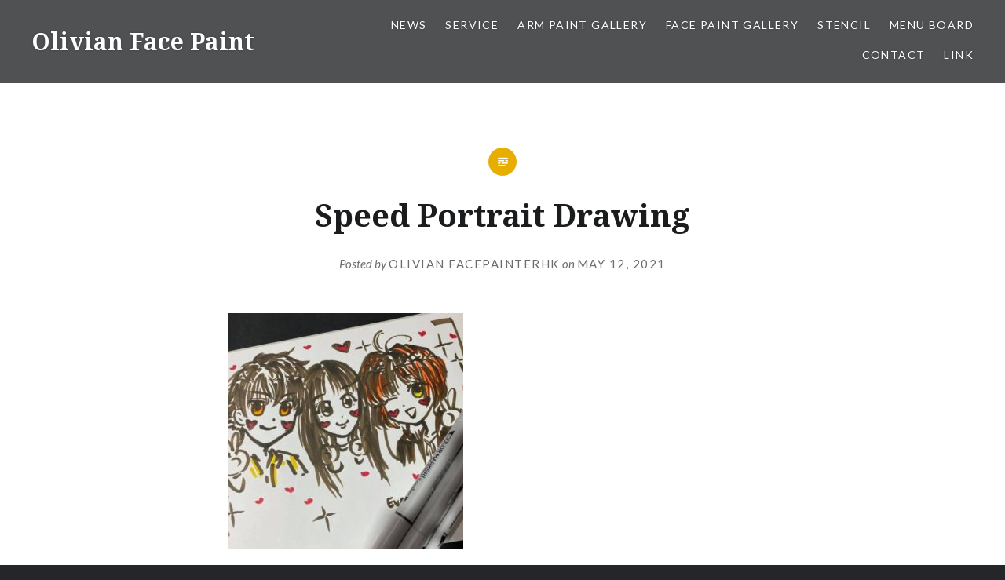

--- FILE ---
content_type: text/html; charset=UTF-8
request_url: https://olivianfacepaint.com/speeddraw05/
body_size: 9350
content:
<!DOCTYPE html>
<html dir="ltr" lang="en-US" prefix="og: https://ogp.me/ns#" itemscope itemtype="https://schema.org/WebSite">
<head>
<meta charset="UTF-8">
<meta name="viewport" content="width=device-width, initial-scale=1">
<link rel="profile" href="http://gmpg.org/xfn/11">
<link rel="pingback" href="https://olivianfacepaint.com/xmlrpc.php">

<title>Speed Portrait Drawing | Olivian Face Paint</title>
	<style>img:is([sizes="auto" i], [sizes^="auto," i]) {contain-intrinsic-size:3000px 1500px}</style>
	
		<!-- All in One SEO 4.9.0 - aioseo.com -->
	<meta name="robots" content="max-image-preview:large"/>
	<meta name="author" content="olivian facepainterhk"/>
	<meta name="google-site-verification" content="iX5cgH1VqgSeR-dHRTnbKGHexM8lL7-39tA7BD0f9AU"/>
	<meta name="msvalidate.01" content="1B5F57D27816EBF2EF429B07DCBF37ED"/>
	<meta name="p:domain_verify" content="284fd463ae99bb8742380371ebcb9855"/>
	<link rel="canonical" href="https://olivianfacepaint.com/speeddraw05/"/>
	<meta name="generator" content="All in One SEO (AIOSEO) 4.9.0"/>
		<meta property="og:locale" content="en_US"/>
		<meta property="og:site_name" content="Olivian Face Paint | Face Painting in Cambridge (UK)"/>
		<meta property="og:type" content="article"/>
		<meta property="og:title" content="Speed Portrait Drawing | Olivian Face Paint"/>
		<meta property="og:url" content="https://olivianfacepaint.com/speeddraw05/"/>
		<meta property="article:published_time" content="2021-05-11T16:18:47+00:00"/>
		<meta property="article:modified_time" content="2021-05-11T16:19:27+00:00"/>
		<meta property="article:publisher" content="https://www.facebook.com/olivian.face.paint/"/>
		<meta name="twitter:card" content="summary"/>
		<meta name="twitter:title" content="Speed Portrait Drawing | Olivian Face Paint"/>
		<script type="application/ld+json" class="aioseo-schema">
			{"@context":"https:\/\/schema.org","@graph":[{"@type":"BreadcrumbList","@id":"https:\/\/olivianfacepaint.com\/speeddraw05\/#breadcrumblist","itemListElement":[{"@type":"ListItem","@id":"https:\/\/olivianfacepaint.com#listItem","position":1,"name":"Home","item":"https:\/\/olivianfacepaint.com","nextItem":{"@type":"ListItem","@id":"https:\/\/olivianfacepaint.com\/speeddraw05\/#listItem","name":"Speed Portrait Drawing"}},{"@type":"ListItem","@id":"https:\/\/olivianfacepaint.com\/speeddraw05\/#listItem","position":2,"name":"Speed Portrait Drawing","previousItem":{"@type":"ListItem","@id":"https:\/\/olivianfacepaint.com#listItem","name":"Home"}}]},{"@type":"ItemPage","@id":"https:\/\/olivianfacepaint.com\/speeddraw05\/#itempage","url":"https:\/\/olivianfacepaint.com\/speeddraw05\/","name":"Speed Portrait Drawing | Olivian Face Paint","inLanguage":"en-US","isPartOf":{"@id":"https:\/\/olivianfacepaint.com\/#website"},"breadcrumb":{"@id":"https:\/\/olivianfacepaint.com\/speeddraw05\/#breadcrumblist"},"author":{"@id":"https:\/\/olivianfacepaint.com\/author\/facepainterhk-olivian\/#author"},"creator":{"@id":"https:\/\/olivianfacepaint.com\/author\/facepainterhk-olivian\/#author"},"datePublished":"2021-05-12T00:18:47+00:00","dateModified":"2021-05-12T00:19:27+00:00"},{"@type":"Organization","@id":"https:\/\/olivianfacepaint.com\/#organization","name":"Olivian Face Paint","description":"Face Painting in Cambridge (UK)","url":"https:\/\/olivianfacepaint.com\/","logo":{"@type":"ImageObject","url":"https:\/\/olivianfacepaint.com\/wp-content\/uploads\/2020\/12\/SiteIcon-1.jpg","@id":"https:\/\/olivianfacepaint.com\/speeddraw05\/#organizationLogo","width":800,"height":800,"caption":"Olivian Face Painting"},"image":{"@id":"https:\/\/olivianfacepaint.com\/speeddraw05\/#organizationLogo"},"sameAs":["https:\/\/www.facebook.com\/olivian.face.paint\/","https:\/\/www.instagram.com\/olivian.face.paint\/"]},{"@type":"Person","@id":"https:\/\/olivianfacepaint.com\/author\/facepainterhk-olivian\/#author","url":"https:\/\/olivianfacepaint.com\/author\/facepainterhk-olivian\/","name":"olivian facepainterhk","image":{"@type":"ImageObject","@id":"https:\/\/olivianfacepaint.com\/speeddraw05\/#authorImage","url":"https:\/\/secure.gravatar.com\/avatar\/4533ff608d9b941388d4e5cac247ed920ce70ffc461eee3c9ed17dbc01e70013?s=96&d=mm&r=g","width":96,"height":96,"caption":"olivian facepainterhk"}},{"@type":"WebSite","@id":"https:\/\/olivianfacepaint.com\/#website","url":"https:\/\/olivianfacepaint.com\/","name":"Olivian Face Paint","description":"Face Painting in Cambridge (UK)","inLanguage":"en-US","publisher":{"@id":"https:\/\/olivianfacepaint.com\/#organization"}}]}
		</script>
		<!-- All in One SEO -->

<link rel='dns-prefetch' href='//fonts.googleapis.com'/>
<link rel="alternate" type="application/rss+xml" title="Olivian Face Paint &raquo; Feed" href="https://olivianfacepaint.com/feed/"/>
<link rel="alternate" type="application/rss+xml" title="Olivian Face Paint &raquo; Comments Feed" href="https://olivianfacepaint.com/comments/feed/"/>
<script type="text/javascript">//<![CDATA[
window._wpemojiSettings={"baseUrl":"https:\/\/s.w.org\/images\/core\/emoji\/16.0.1\/72x72\/","ext":".png","svgUrl":"https:\/\/s.w.org\/images\/core\/emoji\/16.0.1\/svg\/","svgExt":".svg","source":{"concatemoji":"https:\/\/olivianfacepaint.com\/wp-includes\/js\/wp-emoji-release.min.js?ver=6.8.3"}};!function(s,n){var o,i,e;function c(e){try{var t={supportTests:e,timestamp:(new Date).valueOf()};sessionStorage.setItem(o,JSON.stringify(t))}catch(e){}}function p(e,t,n){e.clearRect(0,0,e.canvas.width,e.canvas.height),e.fillText(t,0,0);var t=new Uint32Array(e.getImageData(0,0,e.canvas.width,e.canvas.height).data),a=(e.clearRect(0,0,e.canvas.width,e.canvas.height),e.fillText(n,0,0),new Uint32Array(e.getImageData(0,0,e.canvas.width,e.canvas.height).data));return t.every(function(e,t){return e===a[t]})}function u(e,t){e.clearRect(0,0,e.canvas.width,e.canvas.height),e.fillText(t,0,0);for(var n=e.getImageData(16,16,1,1),a=0;a<n.data.length;a++)if(0!==n.data[a])return!1;return!0}function f(e,t,n,a){switch(t){case"flag":return n(e,"\ud83c\udff3\ufe0f\u200d\u26a7\ufe0f","\ud83c\udff3\ufe0f\u200b\u26a7\ufe0f")?!1:!n(e,"\ud83c\udde8\ud83c\uddf6","\ud83c\udde8\u200b\ud83c\uddf6")&&!n(e,"\ud83c\udff4\udb40\udc67\udb40\udc62\udb40\udc65\udb40\udc6e\udb40\udc67\udb40\udc7f","\ud83c\udff4\u200b\udb40\udc67\u200b\udb40\udc62\u200b\udb40\udc65\u200b\udb40\udc6e\u200b\udb40\udc67\u200b\udb40\udc7f");case"emoji":return!a(e,"\ud83e\udedf")}return!1}function g(e,t,n,a){var r="undefined"!=typeof WorkerGlobalScope&&self instanceof WorkerGlobalScope?new OffscreenCanvas(300,150):s.createElement("canvas"),o=r.getContext("2d",{willReadFrequently:!0}),i=(o.textBaseline="top",o.font="600 32px Arial",{});return e.forEach(function(e){i[e]=t(o,e,n,a)}),i}function t(e){var t=s.createElement("script");t.src=e,t.defer=!0,s.head.appendChild(t)}"undefined"!=typeof Promise&&(o="wpEmojiSettingsSupports",i=["flag","emoji"],n.supports={everything:!0,everythingExceptFlag:!0},e=new Promise(function(e){s.addEventListener("DOMContentLoaded",e,{once:!0})}),new Promise(function(t){var n=function(){try{var e=JSON.parse(sessionStorage.getItem(o));if("object"==typeof e&&"number"==typeof e.timestamp&&(new Date).valueOf()<e.timestamp+604800&&"object"==typeof e.supportTests)return e.supportTests}catch(e){}return null}();if(!n){if("undefined"!=typeof Worker&&"undefined"!=typeof OffscreenCanvas&&"undefined"!=typeof URL&&URL.createObjectURL&&"undefined"!=typeof Blob)try{var e="postMessage("+g.toString()+"("+[JSON.stringify(i),f.toString(),p.toString(),u.toString()].join(",")+"));",a=new Blob([e],{type:"text/javascript"}),r=new Worker(URL.createObjectURL(a),{name:"wpTestEmojiSupports"});return void(r.onmessage=function(e){c(n=e.data),r.terminate(),t(n)})}catch(e){}c(n=g(i,f,p,u))}t(n)}).then(function(e){for(var t in e)n.supports[t]=e[t],n.supports.everything=n.supports.everything&&n.supports[t],"flag"!==t&&(n.supports.everythingExceptFlag=n.supports.everythingExceptFlag&&n.supports[t]);n.supports.everythingExceptFlag=n.supports.everythingExceptFlag&&!n.supports.flag,n.DOMReady=!1,n.readyCallback=function(){n.DOMReady=!0}}).then(function(){return e}).then(function(){var e;n.supports.everything||(n.readyCallback(),(e=n.source||{}).concatemoji?t(e.concatemoji):e.wpemoji&&e.twemoji&&(t(e.twemoji),t(e.wpemoji)))}))}((window,document),window._wpemojiSettings);
//]]></script>
<link rel='stylesheet' id='twb-open-sans-css' href='https://fonts.googleapis.com/css?family=Open+Sans%3A300%2C400%2C500%2C600%2C700%2C800&#038;display=swap&#038;ver=6.8.3' type='text/css' media='all'/>
<link rel='stylesheet' id='twbbwg-global-css' href='https://olivianfacepaint.com/wp-content/plugins/photo-gallery/booster/assets/css/global.css?ver=1.0.0' type='text/css' media='all'/>
<style id='wp-emoji-styles-inline-css' type='text/css'>img.wp-smiley,img.emoji{display:inline!important;border:none!important;box-shadow:none!important;height:1em!important;width:1em!important;margin:0 .07em!important;vertical-align:-.1em!important;background:none!important;padding:0!important}</style>
<link rel='stylesheet' id='wp-block-library-css' href='https://olivianfacepaint.com/wp-includes/css/dist/block-library/style.min.css?ver=6.8.3' type='text/css' media='all'/>
<style id='classic-theme-styles-inline-css' type='text/css'>.wp-block-button__link{color:#fff;background-color:#32373c;border-radius:9999px;box-shadow:none;text-decoration:none;padding:calc(.667em + 2px) calc(1.333em + 2px);font-size:1.125em}.wp-block-file__button{background:#32373c;color:#fff;text-decoration:none}</style>
<link rel='stylesheet' id='aioseo/css/src/vue/standalone/blocks/table-of-contents/global.scss-css' href='https://olivianfacepaint.com/wp-content/plugins/all-in-one-seo-pack/dist/Lite/assets/css/table-of-contents/global.e90f6d47.css?ver=4.9.0' type='text/css' media='all'/>
<style id='global-styles-inline-css' type='text/css'>:root{--wp--preset--aspect-ratio--square:1;--wp--preset--aspect-ratio--4-3: 4/3;--wp--preset--aspect-ratio--3-4: 3/4;--wp--preset--aspect-ratio--3-2: 3/2;--wp--preset--aspect-ratio--2-3: 2/3;--wp--preset--aspect-ratio--16-9: 16/9;--wp--preset--aspect-ratio--9-16: 9/16;--wp--preset--color--black:#000;--wp--preset--color--cyan-bluish-gray:#abb8c3;--wp--preset--color--white:#fff;--wp--preset--color--pale-pink:#f78da7;--wp--preset--color--vivid-red:#cf2e2e;--wp--preset--color--luminous-vivid-orange:#ff6900;--wp--preset--color--luminous-vivid-amber:#fcb900;--wp--preset--color--light-green-cyan:#7bdcb5;--wp--preset--color--vivid-green-cyan:#00d084;--wp--preset--color--pale-cyan-blue:#8ed1fc;--wp--preset--color--vivid-cyan-blue:#0693e3;--wp--preset--color--vivid-purple:#9b51e0;--wp--preset--gradient--vivid-cyan-blue-to-vivid-purple:linear-gradient(135deg,rgba(6,147,227,1) 0%,#9b51e0 100%);--wp--preset--gradient--light-green-cyan-to-vivid-green-cyan:linear-gradient(135deg,#7adcb4 0%,#00d082 100%);--wp--preset--gradient--luminous-vivid-amber-to-luminous-vivid-orange:linear-gradient(135deg,rgba(252,185,0,1) 0%,rgba(255,105,0,1) 100%);--wp--preset--gradient--luminous-vivid-orange-to-vivid-red:linear-gradient(135deg,rgba(255,105,0,1) 0%,#cf2e2e 100%);--wp--preset--gradient--very-light-gray-to-cyan-bluish-gray:linear-gradient(135deg,#eee 0%,#a9b8c3 100%);--wp--preset--gradient--cool-to-warm-spectrum:linear-gradient(135deg,#4aeadc 0%,#9778d1 20%,#cf2aba 40%,#ee2c82 60%,#fb6962 80%,#fef84c 100%);--wp--preset--gradient--blush-light-purple:linear-gradient(135deg,#ffceec 0%,#9896f0 100%);--wp--preset--gradient--blush-bordeaux:linear-gradient(135deg,#fecda5 0%,#fe2d2d 50%,#6b003e 100%);--wp--preset--gradient--luminous-dusk:linear-gradient(135deg,#ffcb70 0%,#c751c0 50%,#4158d0 100%);--wp--preset--gradient--pale-ocean:linear-gradient(135deg,#fff5cb 0%,#b6e3d4 50%,#33a7b5 100%);--wp--preset--gradient--electric-grass:linear-gradient(135deg,#caf880 0%,#71ce7e 100%);--wp--preset--gradient--midnight:linear-gradient(135deg,#020381 0%,#2874fc 100%);--wp--preset--font-size--small:13px;--wp--preset--font-size--medium:20px;--wp--preset--font-size--large:36px;--wp--preset--font-size--x-large:42px;--wp--preset--spacing--20:.44rem;--wp--preset--spacing--30:.67rem;--wp--preset--spacing--40:1rem;--wp--preset--spacing--50:1.5rem;--wp--preset--spacing--60:2.25rem;--wp--preset--spacing--70:3.38rem;--wp--preset--spacing--80:5.06rem;--wp--preset--shadow--natural:6px 6px 9px rgba(0,0,0,.2);--wp--preset--shadow--deep:12px 12px 50px rgba(0,0,0,.4);--wp--preset--shadow--sharp:6px 6px 0 rgba(0,0,0,.2);--wp--preset--shadow--outlined:6px 6px 0 -3px rgba(255,255,255,1) , 6px 6px rgba(0,0,0,1);--wp--preset--shadow--crisp:6px 6px 0 rgba(0,0,0,1)}:where(.is-layout-flex){gap:.5em}:where(.is-layout-grid){gap:.5em}body .is-layout-flex{display:flex}.is-layout-flex{flex-wrap:wrap;align-items:center}.is-layout-flex > :is(*, div){margin:0}body .is-layout-grid{display:grid}.is-layout-grid > :is(*, div){margin:0}:where(.wp-block-columns.is-layout-flex){gap:2em}:where(.wp-block-columns.is-layout-grid){gap:2em}:where(.wp-block-post-template.is-layout-flex){gap:1.25em}:where(.wp-block-post-template.is-layout-grid){gap:1.25em}.has-black-color{color:var(--wp--preset--color--black)!important}.has-cyan-bluish-gray-color{color:var(--wp--preset--color--cyan-bluish-gray)!important}.has-white-color{color:var(--wp--preset--color--white)!important}.has-pale-pink-color{color:var(--wp--preset--color--pale-pink)!important}.has-vivid-red-color{color:var(--wp--preset--color--vivid-red)!important}.has-luminous-vivid-orange-color{color:var(--wp--preset--color--luminous-vivid-orange)!important}.has-luminous-vivid-amber-color{color:var(--wp--preset--color--luminous-vivid-amber)!important}.has-light-green-cyan-color{color:var(--wp--preset--color--light-green-cyan)!important}.has-vivid-green-cyan-color{color:var(--wp--preset--color--vivid-green-cyan)!important}.has-pale-cyan-blue-color{color:var(--wp--preset--color--pale-cyan-blue)!important}.has-vivid-cyan-blue-color{color:var(--wp--preset--color--vivid-cyan-blue)!important}.has-vivid-purple-color{color:var(--wp--preset--color--vivid-purple)!important}.has-black-background-color{background-color:var(--wp--preset--color--black)!important}.has-cyan-bluish-gray-background-color{background-color:var(--wp--preset--color--cyan-bluish-gray)!important}.has-white-background-color{background-color:var(--wp--preset--color--white)!important}.has-pale-pink-background-color{background-color:var(--wp--preset--color--pale-pink)!important}.has-vivid-red-background-color{background-color:var(--wp--preset--color--vivid-red)!important}.has-luminous-vivid-orange-background-color{background-color:var(--wp--preset--color--luminous-vivid-orange)!important}.has-luminous-vivid-amber-background-color{background-color:var(--wp--preset--color--luminous-vivid-amber)!important}.has-light-green-cyan-background-color{background-color:var(--wp--preset--color--light-green-cyan)!important}.has-vivid-green-cyan-background-color{background-color:var(--wp--preset--color--vivid-green-cyan)!important}.has-pale-cyan-blue-background-color{background-color:var(--wp--preset--color--pale-cyan-blue)!important}.has-vivid-cyan-blue-background-color{background-color:var(--wp--preset--color--vivid-cyan-blue)!important}.has-vivid-purple-background-color{background-color:var(--wp--preset--color--vivid-purple)!important}.has-black-border-color{border-color:var(--wp--preset--color--black)!important}.has-cyan-bluish-gray-border-color{border-color:var(--wp--preset--color--cyan-bluish-gray)!important}.has-white-border-color{border-color:var(--wp--preset--color--white)!important}.has-pale-pink-border-color{border-color:var(--wp--preset--color--pale-pink)!important}.has-vivid-red-border-color{border-color:var(--wp--preset--color--vivid-red)!important}.has-luminous-vivid-orange-border-color{border-color:var(--wp--preset--color--luminous-vivid-orange)!important}.has-luminous-vivid-amber-border-color{border-color:var(--wp--preset--color--luminous-vivid-amber)!important}.has-light-green-cyan-border-color{border-color:var(--wp--preset--color--light-green-cyan)!important}.has-vivid-green-cyan-border-color{border-color:var(--wp--preset--color--vivid-green-cyan)!important}.has-pale-cyan-blue-border-color{border-color:var(--wp--preset--color--pale-cyan-blue)!important}.has-vivid-cyan-blue-border-color{border-color:var(--wp--preset--color--vivid-cyan-blue)!important}.has-vivid-purple-border-color{border-color:var(--wp--preset--color--vivid-purple)!important}.has-vivid-cyan-blue-to-vivid-purple-gradient-background{background:var(--wp--preset--gradient--vivid-cyan-blue-to-vivid-purple)!important}.has-light-green-cyan-to-vivid-green-cyan-gradient-background{background:var(--wp--preset--gradient--light-green-cyan-to-vivid-green-cyan)!important}.has-luminous-vivid-amber-to-luminous-vivid-orange-gradient-background{background:var(--wp--preset--gradient--luminous-vivid-amber-to-luminous-vivid-orange)!important}.has-luminous-vivid-orange-to-vivid-red-gradient-background{background:var(--wp--preset--gradient--luminous-vivid-orange-to-vivid-red)!important}.has-very-light-gray-to-cyan-bluish-gray-gradient-background{background:var(--wp--preset--gradient--very-light-gray-to-cyan-bluish-gray)!important}.has-cool-to-warm-spectrum-gradient-background{background:var(--wp--preset--gradient--cool-to-warm-spectrum)!important}.has-blush-light-purple-gradient-background{background:var(--wp--preset--gradient--blush-light-purple)!important}.has-blush-bordeaux-gradient-background{background:var(--wp--preset--gradient--blush-bordeaux)!important}.has-luminous-dusk-gradient-background{background:var(--wp--preset--gradient--luminous-dusk)!important}.has-pale-ocean-gradient-background{background:var(--wp--preset--gradient--pale-ocean)!important}.has-electric-grass-gradient-background{background:var(--wp--preset--gradient--electric-grass)!important}.has-midnight-gradient-background{background:var(--wp--preset--gradient--midnight)!important}.has-small-font-size{font-size:var(--wp--preset--font-size--small)!important}.has-medium-font-size{font-size:var(--wp--preset--font-size--medium)!important}.has-large-font-size{font-size:var(--wp--preset--font-size--large)!important}.has-x-large-font-size{font-size:var(--wp--preset--font-size--x-large)!important}:where(.wp-block-post-template.is-layout-flex){gap:1.25em}:where(.wp-block-post-template.is-layout-grid){gap:1.25em}:where(.wp-block-columns.is-layout-flex){gap:2em}:where(.wp-block-columns.is-layout-grid){gap:2em}:root :where(.wp-block-pullquote){font-size:1.5em;line-height:1.6}</style>
<link rel='stylesheet' id='bwg_fonts-css' href='https://olivianfacepaint.com/wp-content/plugins/photo-gallery/css/bwg-fonts/fonts.css?ver=0.0.1' type='text/css' media='all'/>
<link rel='stylesheet' id='sumoselect-css' href='https://olivianfacepaint.com/wp-content/plugins/photo-gallery/css/sumoselect.min.css?ver=3.4.6' type='text/css' media='all'/>
<link rel='stylesheet' id='mCustomScrollbar-css' href='https://olivianfacepaint.com/wp-content/plugins/photo-gallery/css/jquery.mCustomScrollbar.min.css?ver=3.1.5' type='text/css' media='all'/>
<link rel='stylesheet' id='bwg_googlefonts-css' href='https://fonts.googleapis.com/css?family=Ubuntu&#038;subset=greek,latin,greek-ext,vietnamese,cyrillic-ext,latin-ext,cyrillic' type='text/css' media='all'/>
<link rel='stylesheet' id='bwg_frontend-css' href='https://olivianfacepaint.com/wp-content/plugins/photo-gallery/css/styles.min.css?ver=1.8.35' type='text/css' media='all'/>
<link rel='stylesheet' id='genericons-css' href='https://olivianfacepaint.com/wp-content/themes/dyad/genericons/genericons.css?ver=3.2' type='text/css' media='all'/>
<link rel='stylesheet' id='dyad-fonts-css' href='https://fonts.googleapis.com/css?family=Lato%3A400%2C400italic%2C700%2C700italic%7CNoto+Serif%3A400%2C400italic%2C700%2C700italic&#038;subset=latin%2Clatin-ext' type='text/css' media='all'/>
<link rel='stylesheet' id='dyad-style-css' href='https://olivianfacepaint.com/wp-content/themes/dyad/style.css?ver=6.8.3' type='text/css' media='all'/>
<link rel='stylesheet' id='myStyleSheets-css' href='https://olivianfacepaint.com/wp-content/plugins/wp-latest-posts/css/wplp_front.css?ver=5.0.11' type='text/css' media='all'/>
<script type="text/javascript" src="https://olivianfacepaint.com/wp-includes/js/jquery/jquery.min.js?ver=3.7.1" id="jquery-core-js"></script>
<script type="text/javascript" src="https://olivianfacepaint.com/wp-includes/js/jquery/jquery-migrate.min.js?ver=3.4.1" id="jquery-migrate-js"></script>
<script type="text/javascript" src="https://olivianfacepaint.com/wp-content/plugins/photo-gallery/booster/assets/js/circle-progress.js?ver=1.2.2" id="twbbwg-circle-js"></script>
<script type="text/javascript" id="twbbwg-global-js-extra">//<![CDATA[
var twb={"nonce":"d525695e2a","ajax_url":"https:\/\/olivianfacepaint.com\/wp-admin\/admin-ajax.php","plugin_url":"https:\/\/olivianfacepaint.com\/wp-content\/plugins\/photo-gallery\/booster","href":"https:\/\/olivianfacepaint.com\/wp-admin\/admin.php?page=twbbwg_photo-gallery"};var twb={"nonce":"d525695e2a","ajax_url":"https:\/\/olivianfacepaint.com\/wp-admin\/admin-ajax.php","plugin_url":"https:\/\/olivianfacepaint.com\/wp-content\/plugins\/photo-gallery\/booster","href":"https:\/\/olivianfacepaint.com\/wp-admin\/admin.php?page=twbbwg_photo-gallery"};
//]]></script>
<script type="text/javascript" src="https://olivianfacepaint.com/wp-content/plugins/photo-gallery/booster/assets/js/global.js?ver=1.0.0" id="twbbwg-global-js"></script>
<script type="text/javascript" src="https://olivianfacepaint.com/wp-content/plugins/photo-gallery/js/jquery.sumoselect.min.js?ver=3.4.6" id="sumoselect-js"></script>
<script type="text/javascript" src="https://olivianfacepaint.com/wp-content/plugins/photo-gallery/js/tocca.min.js?ver=2.0.9" id="bwg_mobile-js"></script>
<script type="text/javascript" src="https://olivianfacepaint.com/wp-content/plugins/photo-gallery/js/jquery.mCustomScrollbar.concat.min.js?ver=3.1.5" id="mCustomScrollbar-js"></script>
<script type="text/javascript" src="https://olivianfacepaint.com/wp-content/plugins/photo-gallery/js/jquery.fullscreen.min.js?ver=0.6.0" id="jquery-fullscreen-js"></script>
<script type="text/javascript" id="bwg_frontend-js-extra">//<![CDATA[
var bwg_objectsL10n={"bwg_field_required":"field is required.","bwg_mail_validation":"This is not a valid email address.","bwg_search_result":"There are no images matching your search.","bwg_select_tag":"Select Tag","bwg_order_by":"Order By","bwg_search":"Search","bwg_show_ecommerce":"Show Ecommerce","bwg_hide_ecommerce":"Hide Ecommerce","bwg_show_comments":"Show Comments","bwg_hide_comments":"Hide Comments","bwg_restore":"Restore","bwg_maximize":"Maximize","bwg_fullscreen":"Fullscreen","bwg_exit_fullscreen":"Exit Fullscreen","bwg_search_tag":"SEARCH...","bwg_tag_no_match":"No tags found","bwg_all_tags_selected":"All tags selected","bwg_tags_selected":"tags selected","play":"Play","pause":"Pause","is_pro":"","bwg_play":"Play","bwg_pause":"Pause","bwg_hide_info":"Hide info","bwg_show_info":"Show info","bwg_hide_rating":"Hide rating","bwg_show_rating":"Show rating","ok":"Ok","cancel":"Cancel","select_all":"Select all","lazy_load":"0","lazy_loader":"https:\/\/olivianfacepaint.com\/wp-content\/plugins\/photo-gallery\/images\/ajax_loader.png","front_ajax":"0","bwg_tag_see_all":"see all tags","bwg_tag_see_less":"see less tags"};
//]]></script>
<script type="text/javascript" src="https://olivianfacepaint.com/wp-content/plugins/photo-gallery/js/scripts.min.js?ver=1.8.35" id="bwg_frontend-js"></script>

<!-- OG: 3.1.4 -->
<meta property="og:image" content="https://olivianfacepaint.com/wp-content/uploads/2021/05/SpeedDraw05.jpeg"/><meta property="og:image:secure_url" content="https://olivianfacepaint.com/wp-content/uploads/2021/05/SpeedDraw05.jpeg"/><meta property="og:image:width" content="715"/><meta property="og:image:height" content="715"/><meta property="og:image:alt" content="Speed Portrait Drawing"/><meta property="og:image:type" content="image/jpeg"/><meta property="og:description" content="Speed Portrait Drawing"/><meta property="og:type" content="article"/><meta property="og:locale" content="en_US"/><meta property="og:site_name" content="Olivian Face Paint"/><meta property="og:title" content="Speed Portrait Drawing"/><meta property="og:url" content="https://olivianfacepaint.com/speeddraw05/"/><meta property="og:updated_time" content="2021-05-12T00:19:27+00:00"/>
<meta property="article:published_time" content="2021-05-11T16:18:47+00:00"/><meta property="article:modified_time" content="2021-05-11T16:19:27+00:00"/><meta property="article:author:first_name" content="olivian"/><meta property="article:author:last_name" content="facepainterhk"/><meta property="article:author:username" content="olivian facepainterhk"/>
<meta property="twitter:partner" content="ogwp"/><meta property="twitter:card" content="summary_large_image"/><meta property="twitter:image" content="https://olivianfacepaint.com/wp-content/uploads/2021/05/SpeedDraw05.jpeg"/><meta property="twitter:image:alt" content="Speed Portrait Drawing"/><meta property="twitter:title" content="Speed Portrait Drawing"/><meta property="twitter:description" content="Speed Portrait Drawing"/><meta property="twitter:url" content="https://olivianfacepaint.com/speeddraw05/"/>
<meta itemprop="image" content="https://olivianfacepaint.com/wp-content/uploads/2021/05/SpeedDraw05.jpeg"/><meta itemprop="name" content="Speed Portrait Drawing"/><meta itemprop="headline" content="Speed Portrait Drawing"/><meta itemprop="description" content="Speed Portrait Drawing"/><meta itemprop="datePublished" content="2021-05-11"/><meta itemprop="dateModified" content="2021-05-11T16:19:27+00:00"/><meta itemprop="author" content="olivian facepainterhk"/>
<meta property="profile:first_name" content="olivian"/><meta property="profile:last_name" content="facepainterhk"/><meta property="profile:username" content="olivian facepainterhk"/>
<!-- /OG -->

<link rel="https://api.w.org/" href="https://olivianfacepaint.com/wp-json/"/><link rel="alternate" title="JSON" type="application/json" href="https://olivianfacepaint.com/wp-json/wp/v2/media/655"/><link rel="EditURI" type="application/rsd+xml" title="RSD" href="https://olivianfacepaint.com/xmlrpc.php?rsd"/>
<meta name="generator" content="WordPress 6.8.3"/>
<link rel='shortlink' href='https://olivianfacepaint.com/?p=655'/>
<link rel="alternate" title="oEmbed (JSON)" type="application/json+oembed" href="https://olivianfacepaint.com/wp-json/oembed/1.0/embed?url=https%3A%2F%2Folivianfacepaint.com%2Fspeeddraw05%2F"/>
<link rel="alternate" title="oEmbed (XML)" type="text/xml+oembed" href="https://olivianfacepaint.com/wp-json/oembed/1.0/embed?url=https%3A%2F%2Folivianfacepaint.com%2Fspeeddraw05%2F&#038;format=xml"/>
<meta name="ti-site-data" content="[base64]"/><link rel="icon" href="https://olivianfacepaint.com/wp-content/uploads/2020/12/cropped-SiteIcon-32x32.jpg" sizes="32x32"/>
<link rel="icon" href="https://olivianfacepaint.com/wp-content/uploads/2020/12/cropped-SiteIcon-192x192.jpg" sizes="192x192"/>
<link rel="apple-touch-icon" href="https://olivianfacepaint.com/wp-content/uploads/2020/12/cropped-SiteIcon-180x180.jpg"/>
<meta name="msapplication-TileImage" content="https://olivianfacepaint.com/wp-content/uploads/2020/12/cropped-SiteIcon-270x270.jpg"/>
</head>

<body class="attachment wp-singular attachment-template-default single single-attachment postid-655 attachmentid-655 attachment-jpeg wp-theme-dyad group-blog is-singular no-js">
<div id="page" class="hfeed site">
	<a class="skip-link screen-reader-text" href="#content">Skip to content</a>

	<header id="masthead" class="site-header" role="banner">
		<div class="site-branding">
						<h1 class="site-title">
				<a href="https://olivianfacepaint.com/" rel="home">
					Olivian Face Paint				</a>
			</h1>
			<p class="site-description">Face Painting in Cambridge (UK)</p>
		</div><!-- .site-branding -->

		<nav id="site-navigation" class="main-navigation" role="navigation">
			<button class="menu-toggle" aria-controls="primary-menu" aria-expanded="false">Menu</button>
			<div class="primary-menu"><ul id="primary-menu" class="menu"><li id="menu-item-65" class="menu-item menu-item-type-post_type menu-item-object-page menu-item-65"><a href="https://olivianfacepaint.com/news/">News</a></li>
<li id="menu-item-66" class="menu-item menu-item-type-custom menu-item-object-custom menu-item-has-children menu-item-66"><a href="#">Service</a>
<ul class="sub-menu">
	<li id="menu-item-74" class="menu-item menu-item-type-post_type menu-item-object-page menu-item-74"><a href="https://olivianfacepaint.com/party-and-event/">Face Paint</a></li>
	<li id="menu-item-980" class="menu-item menu-item-type-post_type menu-item-object-page menu-item-980"><a href="https://olivianfacepaint.com/glitter-tattoo/">Glitter Tattoo</a></li>
	<li id="menu-item-979" class="menu-item menu-item-type-post_type menu-item-object-page menu-item-979"><a href="https://olivianfacepaint.com/festival-glitter/">Festival Glitter</a></li>
	<li id="menu-item-73" class="menu-item menu-item-type-post_type menu-item-object-page menu-item-73"><a href="https://olivianfacepaint.com/belly-paint/">Belly Paint</a></li>
</ul>
</li>
<li id="menu-item-110" class="menu-item menu-item-type-custom menu-item-object-custom menu-item-has-children menu-item-110"><a href="#">Arm Paint Gallery</a>
<ul class="sub-menu">
	<li id="menu-item-191" class="menu-item menu-item-type-post_type menu-item-object-page menu-item-191"><a href="https://olivianfacepaint.com/girl-arm-paint/">Girl</a></li>
	<li id="menu-item-116" class="menu-item menu-item-type-post_type menu-item-object-page menu-item-116"><a href="https://olivianfacepaint.com/boy-arm-paint/">Boy</a></li>
	<li id="menu-item-176" class="menu-item menu-item-type-post_type menu-item-object-page menu-item-176"><a href="https://olivianfacepaint.com/cartoon-arm-paint/">Cartoon</a></li>
	<li id="menu-item-177" class="menu-item menu-item-type-post_type menu-item-object-page menu-item-177"><a href="https://olivianfacepaint.com/animal-arm-paint/">Animal</a></li>
	<li id="menu-item-104" class="menu-item menu-item-type-post_type menu-item-object-page menu-item-104"><a href="https://olivianfacepaint.com/festival-arm-paint/">Festival</a></li>
	<li id="menu-item-175" class="menu-item menu-item-type-post_type menu-item-object-page menu-item-175"><a href="https://olivianfacepaint.com/other-arm-paint/">Others</a></li>
</ul>
</li>
<li id="menu-item-779" class="menu-item menu-item-type-custom menu-item-object-custom menu-item-has-children menu-item-779"><a href="#">Face Paint Gallery</a>
<ul class="sub-menu">
	<li id="menu-item-105" class="menu-item menu-item-type-post_type menu-item-object-page menu-item-105"><a href="https://olivianfacepaint.com/party/">On the Job</a></li>
	<li id="menu-item-812" class="menu-item menu-item-type-post_type menu-item-object-page menu-item-812"><a href="https://olivianfacepaint.com/animal-face-paint/">Animal</a></li>
	<li id="menu-item-811" class="menu-item menu-item-type-post_type menu-item-object-page menu-item-811"><a href="https://olivianfacepaint.com/butterfly-face-paint/">Butterfly</a></li>
	<li id="menu-item-809" class="menu-item menu-item-type-post_type menu-item-object-page menu-item-809"><a href="https://olivianfacepaint.com/flower-face-paint/">Flower</a></li>
	<li id="menu-item-808" class="menu-item menu-item-type-post_type menu-item-object-page menu-item-808"><a href="https://olivianfacepaint.com/superhero-face-paint/">Superhero</a></li>
	<li id="menu-item-807" class="menu-item menu-item-type-post_type menu-item-object-page menu-item-807"><a href="https://olivianfacepaint.com/unicorn-face-paint/">Unicorn</a></li>
	<li id="menu-item-850" class="menu-item menu-item-type-post_type menu-item-object-page menu-item-850"><a href="https://olivianfacepaint.com/crown-face-paint-2/">Crown</a></li>
	<li id="menu-item-938" class="menu-item menu-item-type-post_type menu-item-object-page menu-item-938"><a href="https://olivianfacepaint.com/boy-face-paint/">Boy</a></li>
	<li id="menu-item-931" class="menu-item menu-item-type-post_type menu-item-object-page menu-item-931"><a href="https://olivianfacepaint.com/festival-face-paint/">Festival</a></li>
</ul>
</li>
<li id="menu-item-900" class="menu-item menu-item-type-post_type menu-item-object-page menu-item-has-children menu-item-900"><a href="https://olivianfacepaint.com/stencil/">Stencil</a>
<ul class="sub-menu">
	<li id="menu-item-902" class="menu-item menu-item-type-post_type menu-item-object-page menu-item-902"><a href="https://olivianfacepaint.com/stencil-two-step/">Stencil – Two Step</a></li>
	<li id="menu-item-901" class="menu-item menu-item-type-post_type menu-item-object-page menu-item-901"><a href="https://olivianfacepaint.com/stencil-princess/">Stencil – Princess</a></li>
	<li id="menu-item-888" class="menu-item menu-item-type-post_type menu-item-object-page menu-item-888"><a href="https://olivianfacepaint.com/stencil-halloween/">Stencil – Halloween</a></li>
	<li id="menu-item-927" class="menu-item menu-item-type-post_type menu-item-object-page menu-item-927"><a href="https://olivianfacepaint.com/stencil-xmas/">Stencil – Xmas</a></li>
</ul>
</li>
<li id="menu-item-960" class="menu-item menu-item-type-post_type menu-item-object-page menu-item-960"><a href="https://olivianfacepaint.com/menu-board/">Menu Board</a></li>
<li id="menu-item-51" class="menu-item menu-item-type-post_type menu-item-object-page menu-item-51"><a href="https://olivianfacepaint.com/contact/">Contact</a></li>
<li id="menu-item-505" class="menu-item menu-item-type-post_type menu-item-object-page menu-item-505"><a href="https://olivianfacepaint.com/useful-link/">Link</a></li>
</ul></div>		</nav>

	</header><!-- #masthead -->

	<div class="site-inner">

		
		<div id="content" class="site-content">

	<main id="primary" class="content-area" role="main">

		
			
<article id="post-655" class="post-655 attachment type-attachment status-inherit hentry">
	

	<div class="entry-inner">

		<header class="entry-header">
			<div class="entry-meta">
							</div><!-- .entry-meta -->

			<h1 class="entry-title">Speed Portrait Drawing</h1>
			<div class="entry-posted">
				<div class="posted-info"><span class="byline">Posted by <span class="author vcard"><a class="url fn n" href="https://olivianfacepaint.com/author/facepainterhk-olivian/">olivian facepainterhk</a></span></span> on <span class="posted-on"><a href="https://olivianfacepaint.com/speeddraw05/" rel="bookmark"><time class="entry-date published" datetime="2021-05-12T00:18:47+00:00">May 12, 2021</time><time class="updated" datetime="2021-05-12T00:19:27+00:00">May 12, 2021</time></a></span></div>			</div><!-- .entry-posted -->
		</header><!-- .entry-header -->

		<div class="entry-content">
			<p class="attachment"><a href='https://olivianfacepaint.com/wp-content/uploads/2021/05/SpeedDraw05.jpeg'><img fetchpriority="high" decoding="async" width="300" height="300" src="https://olivianfacepaint.com/wp-content/uploads/2021/05/SpeedDraw05-300x300.jpeg" class="attachment-medium size-medium" alt="Speed Portrait Drawing" srcset="https://olivianfacepaint.com/wp-content/uploads/2021/05/SpeedDraw05-300x300.jpeg 300w, https://olivianfacepaint.com/wp-content/uploads/2021/05/SpeedDraw05-150x150.jpeg 150w, https://olivianfacepaint.com/wp-content/uploads/2021/05/SpeedDraw05.jpeg 715w" sizes="(max-width: 300px) 100vw, 300px"/></a></p>
					</div><!-- .entry-content -->

			</div><!-- .entry-inner -->
</article><!-- #post-## -->


			
	<nav class="navigation post-navigation" aria-label="Posts">
		<h2 class="screen-reader-text">Post navigation</h2>
		<div class="nav-links"><div class="nav-previous"><a href="https://olivianfacepaint.com/speeddraw05/" rel="prev"><div class="nav-previous"><span class="nav-subtitle">Previous Post</span> <span class="nav-title">Speed Portrait Drawing</span></div></a></div></div>
	</nav>
		
		
	</main><!-- #primary -->


		</div><!-- #content -->

		<footer id="colophon" class="site-footer" role="contentinfo">
			
				<div class="widget-area widgets-two" role="complementary">
					<div class="grid-container">
						
		<aside id="recent-posts-2" class="widget widget_recent_entries">
		<h3 class="widget-title">Recent Posts</h3>
		<ul>
											<li>
					<a href="https://olivianfacepaint.com/2024/03/04/new-stencil-set/">New Stencil Set</a>
									</li>
											<li>
					<a href="https://olivianfacepaint.com/2024/03/04/st-patricks-day-menu-board/">St Patrick&#8217;s Day Menu Board</a>
									</li>
											<li>
					<a href="https://olivianfacepaint.com/2023/11/16/bling-package/">Bling Package</a>
									</li>
					</ul>

		</aside><aside id="custom_html-4" class="widget_text widget widget_custom_html"><div class="textwidget custom-html-widget"><center>

<a href="https://www.facebook.com/profile.php?id=100086279648074" target="_blank"><img src="/wp-content/uploads/2020/12/icoFacebook.png" alt="facebook" width="35" height="35"/></a>-
	<a href="https://www.instagram.com/olivian.face.paint/" target="_blank"><img src="/wp-content/uploads/2020/12/icoInstagram.png" alt="instagram" width="35" height="35"/></a>
	<a href="http://api.whatsapp.com/send?phone=85296729053" target="_blank"><img src="/wp-content/uploads/2020/12/icoWhatsapp.png" alt="whatsapp" width="35" height="35"/></a>
</center>
<!-- Global site tag (gtag.js) - Google Analytics -->
<script async src="https://www.googletagmanager.com/gtag/js?id=G-CZZ14WFH3F"></script>
<script>window.dataLayer=window.dataLayer||[];function gtag(){dataLayer.push(arguments);}gtag('js',new Date());gtag('config','G-CZZ14WFH3F');</script></div></aside>					</div><!-- .grid-container -->
				</div><!-- #secondary -->

			
			<div class="footer-bottom-info ">
				
				<div class="site-info">
					<a href="http://wordpress.org/">Proudly powered by WordPress</a>
					<span class="sep"> | </span>
					Theme: Dyad by <a href="http://wordpress.com/themes/dyad/" rel="designer">WordPress.com</a>.				</div><!-- .site-info -->
			</div><!-- .footer-bottom-info -->

		</footer><!-- #colophon -->

	</div><!-- .site-inner -->
</div><!-- #page -->

<script type="speculationrules">
{"prefetch":[{"source":"document","where":{"and":[{"href_matches":"\/*"},{"not":{"href_matches":["\/wp-*.php","\/wp-admin\/*","\/wp-content\/uploads\/*","\/wp-content\/*","\/wp-content\/plugins\/*","\/wp-content\/themes\/dyad\/*","\/*\\?(.+)"]}},{"not":{"selector_matches":"a[rel~=\"nofollow\"]"}},{"not":{"selector_matches":".no-prefetch, .no-prefetch a"}}]},"eagerness":"conservative"}]}
</script>
<script type="module" src="https://olivianfacepaint.com/wp-content/plugins/all-in-one-seo-pack/dist/Lite/assets/table-of-contents.95d0dfce.js?ver=4.9.0" id="aioseo/js/src/vue/standalone/blocks/table-of-contents/frontend.js-js"></script>
<script type="text/javascript" src="https://olivianfacepaint.com/wp-includes/js/imagesloaded.min.js?ver=5.0.0" id="imagesloaded-js"></script>
<script type="text/javascript" src="https://olivianfacepaint.com/wp-content/themes/dyad/js/navigation.js?ver=20120206" id="dyad-navigation-js"></script>
<script type="text/javascript" src="https://olivianfacepaint.com/wp-content/themes/dyad/js/skip-link-focus-fix.js?ver=20130115" id="dyad-skip-link-focus-fix-js"></script>
<script type="text/javascript" src="https://olivianfacepaint.com/wp-includes/js/masonry.min.js?ver=4.2.2" id="masonry-js"></script>
<script type="text/javascript" src="https://olivianfacepaint.com/wp-content/themes/dyad/js/global.js?ver=20151204" id="dyad-global-js"></script>

</body>
</html>
